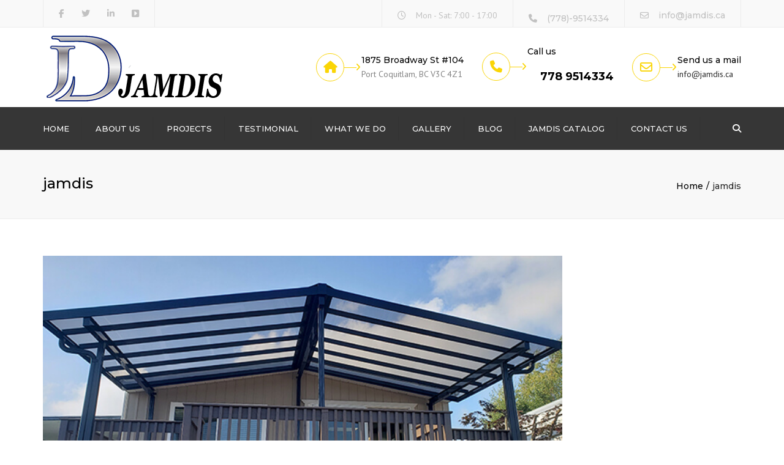

--- FILE ---
content_type: text/html; charset=UTF-8
request_url: https://jamdis.ca/tag/jamdis/
body_size: 16167
content:
<!DOCTYPE html>
<html lang="en-US">

<head>
    <meta charset="UTF-8" />
    <meta name="viewport" content="width=device-width, initial-scale=1, maximum-scale=1">
    <link rel="profile" href="https://gmpg.org/xfn/11" />
    <link rel="pingback" href="https://jamdis.ca/xmlrpc.php" />
        <link rel="shortcut icon" href="https://jamdis.ca/wp-content/uploads/2022/01/jamdis-Logo-fav-1.png" type="image/x-icon" />
        <meta name='robots' content='index, follow, max-image-preview:large, max-snippet:-1, max-video-preview:-1' />
	<style>img:is([sizes="auto" i], [sizes^="auto," i]) { contain-intrinsic-size: 3000px 1500px }</style>
	
	<!-- This site is optimized with the Yoast SEO plugin v26.8 - https://yoast.com/product/yoast-seo-wordpress/ -->
	<title>jamdis Archives - JAMDIS Patio Covers</title>
	<link rel="canonical" href="https://jamdis.ca/tag/jamdis/" />
	<meta property="og:locale" content="en_US" />
	<meta property="og:type" content="article" />
	<meta property="og:title" content="jamdis Archives - JAMDIS Patio Covers" />
	<meta property="og:url" content="https://jamdis.ca/tag/jamdis/" />
	<meta property="og:site_name" content="JAMDIS Patio Covers" />
	<meta name="twitter:card" content="summary_large_image" />
	<meta name="twitter:site" content="@Jamdisca" />
	<script type="application/ld+json" class="yoast-schema-graph">{"@context":"https://schema.org","@graph":[{"@type":"CollectionPage","@id":"https://jamdis.ca/tag/jamdis/","url":"https://jamdis.ca/tag/jamdis/","name":"jamdis Archives - JAMDIS Patio Covers","isPartOf":{"@id":"https://jamdis.ca/#website"},"primaryImageOfPage":{"@id":"https://jamdis.ca/tag/jamdis/#primaryimage"},"image":{"@id":"https://jamdis.ca/tag/jamdis/#primaryimage"},"thumbnailUrl":"https://jamdis.ca/wp-content/uploads/2022/01/Glass-Patio-Covers700-377.jpg","breadcrumb":{"@id":"https://jamdis.ca/tag/jamdis/#breadcrumb"},"inLanguage":"en-US"},{"@type":"ImageObject","inLanguage":"en-US","@id":"https://jamdis.ca/tag/jamdis/#primaryimage","url":"https://jamdis.ca/wp-content/uploads/2022/01/Glass-Patio-Covers700-377.jpg","contentUrl":"https://jamdis.ca/wp-content/uploads/2022/01/Glass-Patio-Covers700-377.jpg","width":700,"height":377,"caption":"Glass Patio Covers"},{"@type":"BreadcrumbList","@id":"https://jamdis.ca/tag/jamdis/#breadcrumb","itemListElement":[{"@type":"ListItem","position":1,"name":"Home","item":"https://jamdis.ca/"},{"@type":"ListItem","position":2,"name":"jamdis"}]},{"@type":"WebSite","@id":"https://jamdis.ca/#website","url":"https://jamdis.ca/","name":"JAMDIS Patio Covers","description":"Patio Cover Vancouver","publisher":{"@id":"https://jamdis.ca/#/schema/person/a7cc0fa6f678913b6ab467cd0c31e468"},"potentialAction":[{"@type":"SearchAction","target":{"@type":"EntryPoint","urlTemplate":"https://jamdis.ca/?s={search_term_string}"},"query-input":{"@type":"PropertyValueSpecification","valueRequired":true,"valueName":"search_term_string"}}],"inLanguage":"en-US"},{"@type":["Person","Organization"],"@id":"https://jamdis.ca/#/schema/person/a7cc0fa6f678913b6ab467cd0c31e468","name":"Admin Patio Cover","image":{"@type":"ImageObject","inLanguage":"en-US","@id":"https://jamdis.ca/#/schema/person/image/","url":"https://jamdis.ca/wp-content/uploads/2022/02/jamdis.ca-new-logo2022.png","contentUrl":"https://jamdis.ca/wp-content/uploads/2022/02/jamdis.ca-new-logo2022.png","width":300,"height":134,"caption":"Admin Patio Cover"},"logo":{"@id":"https://jamdis.ca/#/schema/person/image/"},"sameAs":["https://jamdis.ca","https://www.facebook.com/jamdis.ca","https://www.instagram.com/jamdis.ca","https://www.pinterest.ca/infojamdis","https://x.com/https://twitter.com/Jamdisca","https://www.youtube.com/channel/UCWR3YyTWdeZHBLhnJATgLVA"]}]}</script>
	<!-- / Yoast SEO plugin. -->


<link rel='dns-prefetch' href='//fonts.googleapis.com' />
<link rel="alternate" type="application/rss+xml" title="JAMDIS Patio Covers &raquo; Feed" href="https://jamdis.ca/feed/" />
<link rel="alternate" type="application/rss+xml" title="JAMDIS Patio Covers &raquo; Comments Feed" href="https://jamdis.ca/comments/feed/" />
<link rel="alternate" type="application/rss+xml" title="JAMDIS Patio Covers &raquo; jamdis Tag Feed" href="https://jamdis.ca/tag/jamdis/feed/" />
<script type="text/javascript">
/* <![CDATA[ */
window._wpemojiSettings = {"baseUrl":"https:\/\/s.w.org\/images\/core\/emoji\/16.0.1\/72x72\/","ext":".png","svgUrl":"https:\/\/s.w.org\/images\/core\/emoji\/16.0.1\/svg\/","svgExt":".svg","source":{"concatemoji":"https:\/\/jamdis.ca\/wp-includes\/js\/wp-emoji-release.min.js?ver=6.8.2"}};
/*! This file is auto-generated */
!function(s,n){var o,i,e;function c(e){try{var t={supportTests:e,timestamp:(new Date).valueOf()};sessionStorage.setItem(o,JSON.stringify(t))}catch(e){}}function p(e,t,n){e.clearRect(0,0,e.canvas.width,e.canvas.height),e.fillText(t,0,0);var t=new Uint32Array(e.getImageData(0,0,e.canvas.width,e.canvas.height).data),a=(e.clearRect(0,0,e.canvas.width,e.canvas.height),e.fillText(n,0,0),new Uint32Array(e.getImageData(0,0,e.canvas.width,e.canvas.height).data));return t.every(function(e,t){return e===a[t]})}function u(e,t){e.clearRect(0,0,e.canvas.width,e.canvas.height),e.fillText(t,0,0);for(var n=e.getImageData(16,16,1,1),a=0;a<n.data.length;a++)if(0!==n.data[a])return!1;return!0}function f(e,t,n,a){switch(t){case"flag":return n(e,"\ud83c\udff3\ufe0f\u200d\u26a7\ufe0f","\ud83c\udff3\ufe0f\u200b\u26a7\ufe0f")?!1:!n(e,"\ud83c\udde8\ud83c\uddf6","\ud83c\udde8\u200b\ud83c\uddf6")&&!n(e,"\ud83c\udff4\udb40\udc67\udb40\udc62\udb40\udc65\udb40\udc6e\udb40\udc67\udb40\udc7f","\ud83c\udff4\u200b\udb40\udc67\u200b\udb40\udc62\u200b\udb40\udc65\u200b\udb40\udc6e\u200b\udb40\udc67\u200b\udb40\udc7f");case"emoji":return!a(e,"\ud83e\udedf")}return!1}function g(e,t,n,a){var r="undefined"!=typeof WorkerGlobalScope&&self instanceof WorkerGlobalScope?new OffscreenCanvas(300,150):s.createElement("canvas"),o=r.getContext("2d",{willReadFrequently:!0}),i=(o.textBaseline="top",o.font="600 32px Arial",{});return e.forEach(function(e){i[e]=t(o,e,n,a)}),i}function t(e){var t=s.createElement("script");t.src=e,t.defer=!0,s.head.appendChild(t)}"undefined"!=typeof Promise&&(o="wpEmojiSettingsSupports",i=["flag","emoji"],n.supports={everything:!0,everythingExceptFlag:!0},e=new Promise(function(e){s.addEventListener("DOMContentLoaded",e,{once:!0})}),new Promise(function(t){var n=function(){try{var e=JSON.parse(sessionStorage.getItem(o));if("object"==typeof e&&"number"==typeof e.timestamp&&(new Date).valueOf()<e.timestamp+604800&&"object"==typeof e.supportTests)return e.supportTests}catch(e){}return null}();if(!n){if("undefined"!=typeof Worker&&"undefined"!=typeof OffscreenCanvas&&"undefined"!=typeof URL&&URL.createObjectURL&&"undefined"!=typeof Blob)try{var e="postMessage("+g.toString()+"("+[JSON.stringify(i),f.toString(),p.toString(),u.toString()].join(",")+"));",a=new Blob([e],{type:"text/javascript"}),r=new Worker(URL.createObjectURL(a),{name:"wpTestEmojiSupports"});return void(r.onmessage=function(e){c(n=e.data),r.terminate(),t(n)})}catch(e){}c(n=g(i,f,p,u))}t(n)}).then(function(e){for(var t in e)n.supports[t]=e[t],n.supports.everything=n.supports.everything&&n.supports[t],"flag"!==t&&(n.supports.everythingExceptFlag=n.supports.everythingExceptFlag&&n.supports[t]);n.supports.everythingExceptFlag=n.supports.everythingExceptFlag&&!n.supports.flag,n.DOMReady=!1,n.readyCallback=function(){n.DOMReady=!0}}).then(function(){return e}).then(function(){var e;n.supports.everything||(n.readyCallback(),(e=n.source||{}).concatemoji?t(e.concatemoji):e.wpemoji&&e.twemoji&&(t(e.twemoji),t(e.wpemoji)))}))}((window,document),window._wpemojiSettings);
/* ]]> */
</script>

<style id='wp-emoji-styles-inline-css' type='text/css'>

	img.wp-smiley, img.emoji {
		display: inline !important;
		border: none !important;
		box-shadow: none !important;
		height: 1em !important;
		width: 1em !important;
		margin: 0 0.07em !important;
		vertical-align: -0.1em !important;
		background: none !important;
		padding: 0 !important;
	}
</style>
<link rel='stylesheet' id='wp-block-library-css' href='https://jamdis.ca/wp-includes/css/dist/block-library/style.min.css?ver=6.8.2' type='text/css' media='all' />
<style id='wp-block-library-theme-inline-css' type='text/css'>
.wp-block-audio :where(figcaption){color:#555;font-size:13px;text-align:center}.is-dark-theme .wp-block-audio :where(figcaption){color:#ffffffa6}.wp-block-audio{margin:0 0 1em}.wp-block-code{border:1px solid #ccc;border-radius:4px;font-family:Menlo,Consolas,monaco,monospace;padding:.8em 1em}.wp-block-embed :where(figcaption){color:#555;font-size:13px;text-align:center}.is-dark-theme .wp-block-embed :where(figcaption){color:#ffffffa6}.wp-block-embed{margin:0 0 1em}.blocks-gallery-caption{color:#555;font-size:13px;text-align:center}.is-dark-theme .blocks-gallery-caption{color:#ffffffa6}:root :where(.wp-block-image figcaption){color:#555;font-size:13px;text-align:center}.is-dark-theme :root :where(.wp-block-image figcaption){color:#ffffffa6}.wp-block-image{margin:0 0 1em}.wp-block-pullquote{border-bottom:4px solid;border-top:4px solid;color:currentColor;margin-bottom:1.75em}.wp-block-pullquote cite,.wp-block-pullquote footer,.wp-block-pullquote__citation{color:currentColor;font-size:.8125em;font-style:normal;text-transform:uppercase}.wp-block-quote{border-left:.25em solid;margin:0 0 1.75em;padding-left:1em}.wp-block-quote cite,.wp-block-quote footer{color:currentColor;font-size:.8125em;font-style:normal;position:relative}.wp-block-quote:where(.has-text-align-right){border-left:none;border-right:.25em solid;padding-left:0;padding-right:1em}.wp-block-quote:where(.has-text-align-center){border:none;padding-left:0}.wp-block-quote.is-large,.wp-block-quote.is-style-large,.wp-block-quote:where(.is-style-plain){border:none}.wp-block-search .wp-block-search__label{font-weight:700}.wp-block-search__button{border:1px solid #ccc;padding:.375em .625em}:where(.wp-block-group.has-background){padding:1.25em 2.375em}.wp-block-separator.has-css-opacity{opacity:.4}.wp-block-separator{border:none;border-bottom:2px solid;margin-left:auto;margin-right:auto}.wp-block-separator.has-alpha-channel-opacity{opacity:1}.wp-block-separator:not(.is-style-wide):not(.is-style-dots){width:100px}.wp-block-separator.has-background:not(.is-style-dots){border-bottom:none;height:1px}.wp-block-separator.has-background:not(.is-style-wide):not(.is-style-dots){height:2px}.wp-block-table{margin:0 0 1em}.wp-block-table td,.wp-block-table th{word-break:normal}.wp-block-table :where(figcaption){color:#555;font-size:13px;text-align:center}.is-dark-theme .wp-block-table :where(figcaption){color:#ffffffa6}.wp-block-video :where(figcaption){color:#555;font-size:13px;text-align:center}.is-dark-theme .wp-block-video :where(figcaption){color:#ffffffa6}.wp-block-video{margin:0 0 1em}:root :where(.wp-block-template-part.has-background){margin-bottom:0;margin-top:0;padding:1.25em 2.375em}
</style>
<style id='classic-theme-styles-inline-css' type='text/css'>
/*! This file is auto-generated */
.wp-block-button__link{color:#fff;background-color:#32373c;border-radius:9999px;box-shadow:none;text-decoration:none;padding:calc(.667em + 2px) calc(1.333em + 2px);font-size:1.125em}.wp-block-file__button{background:#32373c;color:#fff;text-decoration:none}
</style>
<style id='create-block-ea-blocks-style-inline-css' type='text/css'>
.wp-block-create-block-ea-blocks{background-color:#21759b;color:#fff;padding:2px}

</style>
<style id='ea-blocks-ea-fullcalendar-style-inline-css' type='text/css'>
.wp-block-create-block-ea-blocks{background-color:#21759b;color:#fff;padding:2px}

</style>
<style id='global-styles-inline-css' type='text/css'>
:root{--wp--preset--aspect-ratio--square: 1;--wp--preset--aspect-ratio--4-3: 4/3;--wp--preset--aspect-ratio--3-4: 3/4;--wp--preset--aspect-ratio--3-2: 3/2;--wp--preset--aspect-ratio--2-3: 2/3;--wp--preset--aspect-ratio--16-9: 16/9;--wp--preset--aspect-ratio--9-16: 9/16;--wp--preset--color--black: #000000;--wp--preset--color--cyan-bluish-gray: #abb8c3;--wp--preset--color--white: #ffffff;--wp--preset--color--pale-pink: #f78da7;--wp--preset--color--vivid-red: #cf2e2e;--wp--preset--color--luminous-vivid-orange: #ff6900;--wp--preset--color--luminous-vivid-amber: #fcb900;--wp--preset--color--light-green-cyan: #7bdcb5;--wp--preset--color--vivid-green-cyan: #00d084;--wp--preset--color--pale-cyan-blue: #8ed1fc;--wp--preset--color--vivid-cyan-blue: #0693e3;--wp--preset--color--vivid-purple: #9b51e0;--wp--preset--color--blue: #3498db;--wp--preset--color--orange: #d54900;--wp--preset--color--green: #89c218;--wp--preset--color--yellow: #f7c51e;--wp--preset--color--light: #ffffff;--wp--preset--color--dark: #242424;--wp--preset--gradient--vivid-cyan-blue-to-vivid-purple: linear-gradient(135deg,rgba(6,147,227,1) 0%,rgb(155,81,224) 100%);--wp--preset--gradient--light-green-cyan-to-vivid-green-cyan: linear-gradient(135deg,rgb(122,220,180) 0%,rgb(0,208,130) 100%);--wp--preset--gradient--luminous-vivid-amber-to-luminous-vivid-orange: linear-gradient(135deg,rgba(252,185,0,1) 0%,rgba(255,105,0,1) 100%);--wp--preset--gradient--luminous-vivid-orange-to-vivid-red: linear-gradient(135deg,rgba(255,105,0,1) 0%,rgb(207,46,46) 100%);--wp--preset--gradient--very-light-gray-to-cyan-bluish-gray: linear-gradient(135deg,rgb(238,238,238) 0%,rgb(169,184,195) 100%);--wp--preset--gradient--cool-to-warm-spectrum: linear-gradient(135deg,rgb(74,234,220) 0%,rgb(151,120,209) 20%,rgb(207,42,186) 40%,rgb(238,44,130) 60%,rgb(251,105,98) 80%,rgb(254,248,76) 100%);--wp--preset--gradient--blush-light-purple: linear-gradient(135deg,rgb(255,206,236) 0%,rgb(152,150,240) 100%);--wp--preset--gradient--blush-bordeaux: linear-gradient(135deg,rgb(254,205,165) 0%,rgb(254,45,45) 50%,rgb(107,0,62) 100%);--wp--preset--gradient--luminous-dusk: linear-gradient(135deg,rgb(255,203,112) 0%,rgb(199,81,192) 50%,rgb(65,88,208) 100%);--wp--preset--gradient--pale-ocean: linear-gradient(135deg,rgb(255,245,203) 0%,rgb(182,227,212) 50%,rgb(51,167,181) 100%);--wp--preset--gradient--electric-grass: linear-gradient(135deg,rgb(202,248,128) 0%,rgb(113,206,126) 100%);--wp--preset--gradient--midnight: linear-gradient(135deg,rgb(2,3,129) 0%,rgb(40,116,252) 100%);--wp--preset--font-size--small: 13px;--wp--preset--font-size--medium: 20px;--wp--preset--font-size--large: 36px;--wp--preset--font-size--x-large: 42px;--wp--preset--font-size--anps-h-1: 31px;--wp--preset--font-size--anps-h-2: 24px;--wp--preset--font-size--anps-h-3: 21px;--wp--preset--font-size--anps-h-4: 18px;--wp--preset--font-size--anps-h-5: 16px;--wp--preset--spacing--20: 0.44rem;--wp--preset--spacing--30: 0.67rem;--wp--preset--spacing--40: 1rem;--wp--preset--spacing--50: 1.5rem;--wp--preset--spacing--60: 2.25rem;--wp--preset--spacing--70: 3.38rem;--wp--preset--spacing--80: 5.06rem;--wp--preset--shadow--natural: 6px 6px 9px rgba(0, 0, 0, 0.2);--wp--preset--shadow--deep: 12px 12px 50px rgba(0, 0, 0, 0.4);--wp--preset--shadow--sharp: 6px 6px 0px rgba(0, 0, 0, 0.2);--wp--preset--shadow--outlined: 6px 6px 0px -3px rgba(255, 255, 255, 1), 6px 6px rgba(0, 0, 0, 1);--wp--preset--shadow--crisp: 6px 6px 0px rgba(0, 0, 0, 1);}:where(.is-layout-flex){gap: 0.5em;}:where(.is-layout-grid){gap: 0.5em;}body .is-layout-flex{display: flex;}.is-layout-flex{flex-wrap: wrap;align-items: center;}.is-layout-flex > :is(*, div){margin: 0;}body .is-layout-grid{display: grid;}.is-layout-grid > :is(*, div){margin: 0;}:where(.wp-block-columns.is-layout-flex){gap: 2em;}:where(.wp-block-columns.is-layout-grid){gap: 2em;}:where(.wp-block-post-template.is-layout-flex){gap: 1.25em;}:where(.wp-block-post-template.is-layout-grid){gap: 1.25em;}.has-black-color{color: var(--wp--preset--color--black) !important;}.has-cyan-bluish-gray-color{color: var(--wp--preset--color--cyan-bluish-gray) !important;}.has-white-color{color: var(--wp--preset--color--white) !important;}.has-pale-pink-color{color: var(--wp--preset--color--pale-pink) !important;}.has-vivid-red-color{color: var(--wp--preset--color--vivid-red) !important;}.has-luminous-vivid-orange-color{color: var(--wp--preset--color--luminous-vivid-orange) !important;}.has-luminous-vivid-amber-color{color: var(--wp--preset--color--luminous-vivid-amber) !important;}.has-light-green-cyan-color{color: var(--wp--preset--color--light-green-cyan) !important;}.has-vivid-green-cyan-color{color: var(--wp--preset--color--vivid-green-cyan) !important;}.has-pale-cyan-blue-color{color: var(--wp--preset--color--pale-cyan-blue) !important;}.has-vivid-cyan-blue-color{color: var(--wp--preset--color--vivid-cyan-blue) !important;}.has-vivid-purple-color{color: var(--wp--preset--color--vivid-purple) !important;}.has-black-background-color{background-color: var(--wp--preset--color--black) !important;}.has-cyan-bluish-gray-background-color{background-color: var(--wp--preset--color--cyan-bluish-gray) !important;}.has-white-background-color{background-color: var(--wp--preset--color--white) !important;}.has-pale-pink-background-color{background-color: var(--wp--preset--color--pale-pink) !important;}.has-vivid-red-background-color{background-color: var(--wp--preset--color--vivid-red) !important;}.has-luminous-vivid-orange-background-color{background-color: var(--wp--preset--color--luminous-vivid-orange) !important;}.has-luminous-vivid-amber-background-color{background-color: var(--wp--preset--color--luminous-vivid-amber) !important;}.has-light-green-cyan-background-color{background-color: var(--wp--preset--color--light-green-cyan) !important;}.has-vivid-green-cyan-background-color{background-color: var(--wp--preset--color--vivid-green-cyan) !important;}.has-pale-cyan-blue-background-color{background-color: var(--wp--preset--color--pale-cyan-blue) !important;}.has-vivid-cyan-blue-background-color{background-color: var(--wp--preset--color--vivid-cyan-blue) !important;}.has-vivid-purple-background-color{background-color: var(--wp--preset--color--vivid-purple) !important;}.has-black-border-color{border-color: var(--wp--preset--color--black) !important;}.has-cyan-bluish-gray-border-color{border-color: var(--wp--preset--color--cyan-bluish-gray) !important;}.has-white-border-color{border-color: var(--wp--preset--color--white) !important;}.has-pale-pink-border-color{border-color: var(--wp--preset--color--pale-pink) !important;}.has-vivid-red-border-color{border-color: var(--wp--preset--color--vivid-red) !important;}.has-luminous-vivid-orange-border-color{border-color: var(--wp--preset--color--luminous-vivid-orange) !important;}.has-luminous-vivid-amber-border-color{border-color: var(--wp--preset--color--luminous-vivid-amber) !important;}.has-light-green-cyan-border-color{border-color: var(--wp--preset--color--light-green-cyan) !important;}.has-vivid-green-cyan-border-color{border-color: var(--wp--preset--color--vivid-green-cyan) !important;}.has-pale-cyan-blue-border-color{border-color: var(--wp--preset--color--pale-cyan-blue) !important;}.has-vivid-cyan-blue-border-color{border-color: var(--wp--preset--color--vivid-cyan-blue) !important;}.has-vivid-purple-border-color{border-color: var(--wp--preset--color--vivid-purple) !important;}.has-vivid-cyan-blue-to-vivid-purple-gradient-background{background: var(--wp--preset--gradient--vivid-cyan-blue-to-vivid-purple) !important;}.has-light-green-cyan-to-vivid-green-cyan-gradient-background{background: var(--wp--preset--gradient--light-green-cyan-to-vivid-green-cyan) !important;}.has-luminous-vivid-amber-to-luminous-vivid-orange-gradient-background{background: var(--wp--preset--gradient--luminous-vivid-amber-to-luminous-vivid-orange) !important;}.has-luminous-vivid-orange-to-vivid-red-gradient-background{background: var(--wp--preset--gradient--luminous-vivid-orange-to-vivid-red) !important;}.has-very-light-gray-to-cyan-bluish-gray-gradient-background{background: var(--wp--preset--gradient--very-light-gray-to-cyan-bluish-gray) !important;}.has-cool-to-warm-spectrum-gradient-background{background: var(--wp--preset--gradient--cool-to-warm-spectrum) !important;}.has-blush-light-purple-gradient-background{background: var(--wp--preset--gradient--blush-light-purple) !important;}.has-blush-bordeaux-gradient-background{background: var(--wp--preset--gradient--blush-bordeaux) !important;}.has-luminous-dusk-gradient-background{background: var(--wp--preset--gradient--luminous-dusk) !important;}.has-pale-ocean-gradient-background{background: var(--wp--preset--gradient--pale-ocean) !important;}.has-electric-grass-gradient-background{background: var(--wp--preset--gradient--electric-grass) !important;}.has-midnight-gradient-background{background: var(--wp--preset--gradient--midnight) !important;}.has-small-font-size{font-size: var(--wp--preset--font-size--small) !important;}.has-medium-font-size{font-size: var(--wp--preset--font-size--medium) !important;}.has-large-font-size{font-size: var(--wp--preset--font-size--large) !important;}.has-x-large-font-size{font-size: var(--wp--preset--font-size--x-large) !important;}
:where(.wp-block-post-template.is-layout-flex){gap: 1.25em;}:where(.wp-block-post-template.is-layout-grid){gap: 1.25em;}
:where(.wp-block-columns.is-layout-flex){gap: 2em;}:where(.wp-block-columns.is-layout-grid){gap: 2em;}
:root :where(.wp-block-pullquote){font-size: 1.5em;line-height: 1.6;}
</style>
<link rel='stylesheet' id='contact-form-7-css' href='https://jamdis.ca/wp-content/plugins/contact-form-7/includes/css/styles.css?ver=6.1.4' type='text/css' media='all' />
<link rel='stylesheet' id='font-awesome-css' href='https://jamdis.ca/wp-content/themes/constructo/css/font-awesome.min.css?ver=6.8.2' type='text/css' media='all' />
<link rel='stylesheet' id='owl-css-css' href='https://jamdis.ca/wp-content/themes/constructo/js/owl/assets/owl.carousel.css?ver=6.8.2' type='text/css' media='all' />
<link rel='stylesheet' id='theme_main_style-css' href='https://jamdis.ca/wp-content/themes/constructo/style.css?ver=6.8.2' type='text/css' media='all' />
<link rel='stylesheet' id='swipebox-css' href='https://jamdis.ca/wp-content/themes/constructo/css/swipebox.css?ver=6.8.2' type='text/css' media='all' />
<link rel='stylesheet' id='google_fonts-css' href='https://fonts.googleapis.com/css2?display=swap&#038;family=Montserrat:ital,wght@0,300;0,400;0,500;0,600;0,700;1,400&#038;family=PT+Sans:ital,wght@0,300;0,400;0,500;0,600;0,700;1,400' type='text/css' media='all' />
<link rel='stylesheet' id='anps_core-css' href='https://jamdis.ca/wp-content/themes/constructo/css/core.css?ver=6.8.2' type='text/css' media='all' />
<link rel='stylesheet' id='theme_wordpress_style-css' href='https://jamdis.ca/wp-content/themes/constructo/css/wordpress.css?ver=6.8.2' type='text/css' media='all' />
<style id='theme_wordpress_style-inline-css' type='text/css'>
body, ol.list > li > *, .recent-portfolio--modern-1 .recent-portfolio__excerpt, .testimonial-modern__link, .testimonial-modern__link:hover, .testimonial-modern__link:focus, .product_meta span span, .f-content__content { color: #727272; } @media (min-width: 1200px) { .container { width: 1170px; } .site-header-layout-normal .nav-bar-wrapper { width: 1200px; } } .top-bar, .top-bar a { font-size: 14px; } @media(min-width: 992px) { .mini-cart-wrap .cart-contents > i, .nav-wrap .site-search-toggle button, .nav-bar .site-search-toggle button { color: #ffffff; } .site-navigation a, .home .site-header-sticky-active .site-navigation .menu-item-depth-0 > a:not(:hover):not(:focus), .paralax-header .site-header-style-transparent.site-header-sticky-active .site-navigation .menu-item-depth-0 > a:not(:hover):not(:focus), .nav-empty { color: #ffffff; } .menu-button { color: #ffffff !important; } } .site-header-style-normal .nav-wrap { background-color: #ffffff; } @media(min-width: 992px) { .site-navigation .sub-menu { background-color: #fff; } .site-navigation .sub-menu a { color: #000; } } .heading-left.divider-sm span:before, .heading-middle.divider-sm span:before, .heading-middle span:before, .heading-left span:before, .divider-modern:not(.heading-content) span:after, .recent-portfolio__title::after, .portfolio-modern__title::after, .rp-modern__header::after { background-color: #fad505; } .site-navigation .current-menu-item > a:not(:focus):not(:hover), .home .site-navigation .current-menu-item > a:not(:focus):not(:hover), .home .site-header.site-header-sticky-active .menu-item-depth-0.current-menu-item > a:not(:focus):not(:hover) { color: #fad505 !important; } @media(min-width: 992px) { .site-search-toggle button:hover, .site-search-toggle button:focus, .site-navigation ul:not(.sub-menu) > li > a:hover, .site-navigation ul:not(.sub-menu) > li > a:focus { color: #fad505; } .site-header-style-boxed .nav-bar-wrapper { background-color: #363636; } } @media(max-width: 991px) { .site-search-toggle button:hover, .site-search-toggle button:focus, .navbar-toggle:hover, .navbar-toggle:focus { background-color: #fad505; } .site-search-toggle button, .navbar-toggle { background-color: #292929; } } .site-header-style-normal .nav-wrap { background-color: #363636; } @media(min-width: 992px) { .site-header-style-full-width.site-header-sticky-active .header-wrap, .site-header-style-full-width .header-wrap { background-color: #363636; } } .top-bar { background-color: #f9f9f9; color: #c1c1c1; } .top-bar a:not(:hover) { color: #c1c1c1; } .top-bar, .top-bar a { font-size: 14px; } @media(min-width: 992px) { .top-bar, .top-bar > .container { height: 45px; } } @media(min-width: 992px) { .transparent.top-bar + .site-header-style-transparent:not(.site-header-sticky-active) .nav-wrap { height: 70px; max-height: 70px; } .site-header-style-normal:not(.site-header-sticky-active) .nav-wrap, .site-header-style-transparent:not(.site-header-sticky-active) .nav-wrap { height: 70px; max-height: 70px; transition: height .3s ease-out; } .site-header-style-full-width .nav-bar-wrapper, .site-header-style-boxed .nav-bar, .site-header-style-full-width .cartwrap { height: 70px; } .site-header-style-full-width .menu-item-depth-0 > a, .site-header-style-boxed .menu-item-depth-0 > a, .site-header-style-full-width .site-search-toggle button, .site-header-style-boxed .site-search-toggle button, .site-header-style-full-width .cart-contents, .site-header-style-boxed .menu-button { line-height: 70px; } .site-header-style-boxed .site-logo, .site-header-style-boxed .large-above-menu { padding-bottom: 35px; } .site-header-style-full-width .preheader-wrap, .site-header-style-boxed .preheader-wrap { height: 130px; } .site-header-style-full-width .site-logo:after, .site-header-style-boxed .site-logo:after { border-top: 130px solid currentColor; } } @media (min-width: 992px) { .site-header-dropdown-2 .sub-menu .menu-item + .menu-item > a::before, .site-header-dropdown-3 .sub-menu .menu-item + .menu-item > a::before { background-color: #ececec; } } .site-footer { background: #242424; } .site-footer .copyright-footer { color: #858585; background: #0f0f0f; } footer.site-footer .copyright-footer > .container:before, .site-footer.style-4 .working-hours td::after, .site-footer.style-4 .working-hours th::after { background: #3a3a3a; } .site-footer.style-4 .tagcloud a, .site-footer.style-4 .menu-item { border-color: #3a3a3a; } .site-footer, .site-footer h3, .site-footer h4, .site-wrap .site-footer .recentcomments a, .site-wrap .site-footer caption, .site-wrap .site-footer th, .site-wrap .site-footer span, .site-wrap .site-footer cite, .site-wrap .site-footer strong, .site-wrap .site-footer #today { color: #858585 !important; } .site-footer .row .menu .current_page_item > a, .site-footer.style-4 .working-hours td { color: #ffffff; } .site-footer .row a:hover, .site-footer .row a:focus, .site-footer.style-4 .menu-item a::before, .site-footer.style-4 .social a, .site-footer.style-4 .socialize a { color: #fad505 !important; } .site-footer.style-4 .widget-title::after { background-color: #fad505; } .site-footer.style-4 .tagcloud a:hover, .site-footer.style-4 .tagcloud a:focus { border-color: #fad505; } .site-footer .row .widget-title { color: #fff} a, .btn-link, .icon.style-2 .fa, .error-404 h2, .page-heading, .statement .style-3, .dropcaps.style-2:first-letter, .list li:before, ol.list, .post.style-2 header > span, .post.style-2 header .fa, .page-numbers span, .nav-links span, .team .socialize a, blockquote.style-2:before, .panel-group.style-2 .panel-title a:before, .contact-info .fa, blockquote.style-1:before, .comment-list .comment header h1, .faq .panel-title a.collapsed:before, .faq .panel-title a:after, .faq .panel-title a, .filter button.selected, .filter:before, .primary, .search-posts i, .counter .counter-number, #wp-calendar th, #wp-calendar caption, .testimonials blockquote p:before, .testimonials blockquote p:after, .heading-left span:before, .heading-middle span:before, .price, .widget-price, .star-rating, section.container .widget_shopping_cart .quantity, .tab-pane .commentlist .meta strong, .woocommerce-tabs .commentlist .meta strong, .widget_recent_comments .recentcomments a { color: #292929; } .testimonials.white blockquote p:before, .testimonials.white blockquote p:after { color: #fff; } .counter .wrapbox { border-color:#292929; } body .tp-bullets.simplebullets.round .bullet.selected { border-color: #292929; } .carousel-indicators li.active, .ls-michell .ls-bottom-slidebuttons a.ls-nav-active { border-color: #292929 !important; } .icon .fa, .posts div a, .progress-bar, .nav-tabs > li.active:after, .vc_tta-style-anps_tabs .vc_tta-tabs-list > li.vc_active:after, section.container .menu li.current-menu-item .sub-menu a, section.container .menu li.current-menu-ancestor .sub-menu a, .pricing-table header, .mark, .post .post-meta button, blockquote.style-2:after, .panel-style-1 .panel-title a:before, .carousel-indicators li, .carousel-indicators .active, .ls-michell .ls-bottom-slidebuttons a, .twitter .carousel-indicators li, .twitter .carousel-indicators li.active, #wp-calendar td a, body .tp-bullets.simplebullets.round .bullet, .site-search, .onsale, .plus, .minus, .widget_price_filter .ui-slider .ui-slider-range, .mini-cart-wrap .cart-contents > span, .form-submit #submit, .testimonials blockquote header:before, div.woocommerce-tabs ul.tabs li.active:before , mark, .woocommerce-product-gallery__trigger { background-color: #292929; } .testimonials.white blockquote header:before { background-color: #fff; } h1, h2, h3, h4, h5, h6, .nav-tabs > li > a, .nav-tabs > li.active > a, .vc_tta-tabs-list > li > a span, .statement, .page-heading a, .page-heading a:after, p strong, .dropcaps:first-letter, .page-numbers a, .nav-links a, .searchform, .searchform input[type="text"], .socialize a, .widget_rss .rss-date, .widget_rss cite, .panel-title, .panel-group.style-2 .panel-title a.collapsed:before, blockquote.style-1, .comment-list .comment header, .faq .panel-title a:before, .faq .panel-title a.collapsed, .filter button, .carousel .carousel-control, #wp-calendar #today, .woocommerce-result-count, input.qty, .product_meta, .woocommerce-review-link, .woocommerce-before-loop .woocommerce-ordering:after, .widget_price_filter .price_slider_amount .button, .widget_price_filter .price_label, section.container .product_list_widget li h4 a, .shop_table.table thead th, .shop_table.table tfoot, .product-single-header .variations label, .tab-pane .commentlist .meta, .woocommerce-tabs .commentlist .meta, .f-content__title, .icon-m__title, table.table > thead th, .recent-portfolio__title, a:hover .recent-portfolio__title, a:focus .recent-portfolio__title, .portfolio-modern__title, a:hover .portfolio-modern__title, a:focus .portfolio-modern__title { color: #000000; } .ls-michell .ls-nav-next, .ls-michell .ls-nav-prev { color:#fff; } .contact-form input[type="text"]:focus, .contact-form textarea:focus { border-color: #000000 !important; } .pricing-table header h2, .mark.style-2, .btn.dark, .twitter .carousel-indicators li, .added_to_cart { background-color: #000000; } .price_slider_wrapper .ui-widget-content { background-color: #ececec; } body, .alert .close, .post header, #lang_sel_list a.lang_sel_sel, #lang_sel_list ul a, #lang_sel_list_list ul a:visited, .widget_icl_lang_sel_widget #lang_sel ul li ul li a, .widget_icl_lang_sel_widget #lang_sel a, .heading-subtitle { font-family: PT Sans; } .site-logo { font-family: Arial, Helvetica, sans-serif; } h1, h2, h3, h4, h5, h6, .btn, .woocommerce-page .button, .page-heading, .team em, blockquote.style-1, .onsale, .added_to_cart, .price, .widget-price, .woocommerce-review-link, .product_meta, .tab-pane .commentlist .meta, .woocommerce-tabs .commentlist .meta, .wpcf7-submit, .f-content__title, .icon-m__title, .icon-m__link, button.single_add_to_cart_button, .important, .shipping-calculator-button, .pricing-table header h2, .pricing-table header .price, .pricing-table header .currency, .table thead, h1.style-3, h2.style-3, h3.style-3, h4.style-3, h5.style-3, h6.style-3, .page-numbers a, .page-numbers span, .nav-links a, .nav-links span, .alert, .comment-list .comment header, .woocommerce-result-count, .product_list_widget li > a, .product_list_widget li p.total strong, .cart_list + .total, .shop_table.table tfoot, .product-single-header .variations label, .site-search #searchform-header input[type="text"] { font-family: Montserrat; font-weight: 500;} .nav-tabs > li > a, .site-navigation > ul a, .menu-button, .vc_tta-tabs-list > li > a, .tp-arr-titleholder, .above-nav-bar.top-bar ul li { font-family: Montserrat; font-weight: 500;} .testimonials.carousel .white ~ .carousel-control:hover, .testimonials.carousel .white ~ .carousel-control:focus { color: #fad505 !important; } .testimonials blockquote p { border-bottom: 1px solid #292929; } .testimonials.white blockquote p { border-bottom: 1px solid #fff; } div.testimonials blockquote.item.active p, .testimonials blockquote cite { color: #292929; } div.testimonials.white blockquote.item.active p, div.testimonials.white blockquote.item.active cite a, div.testimonials.white blockquote.item.active cite, .wpb_content_element .widget .tagcloud a, div.testimonials.white blockquote.item p, div.testimonials.white blockquote.item cite, .testimonials.carousel .white ~ .carousel-control { color: #fff; } a:hover, a:focus, .a:hover, .site-header a:hover, .icon a:hover h2, .nav-tabs > li > a:hover, .top-bar a:hover, .page-heading a:hover, .menu a:hover, .menu .is-active a, .page-numbers a:hover, .nav-links a:hover, .widget-categories a:hover, .product-categories a:hover, .widget_archive a:hover, .widget_categories a:hover, .widget_recent_entries a:hover, .socialize a:hover, .faq .panel-title a.collapsed:hover, .carousel .carousel-control:hover, a:hover h1, a:hover h2, a:hover h3, a:hover h4, a:hover h5, .ls-michell .ls-nav-next:hover, .ls-michell .ls-nav-prev:hover, body .tp-leftarrow.default:hover, body .tp-rightarrow.default:hover, .product_list_widget li h4 a:hover, .cart-contents:hover i, .icon.style-2 a:hover .fa, .team .socialize a:hover, .recentblog header a:hover h2, .scrollup a:hover, .hovercolor, i.hovercolor, .post.style-2 header i.hovercolor.fa, article.post-sticky header:before, .wpb_content_element .widget a:hover, .star-rating, .menu .current_page_item > a, .vc_tta-tab:hover > a > span, .page-numbers.current, .widget_layered_nav a:hover, .widget_layered_nav a:focus, .widget_layered_nav .chosen a, .widget_layered_nav_filters a:hover, .widget_layered_nav_filters a:focus, .widget_rating_filter .star-rating:hover, .widget_rating_filter .star-rating:focus, .icon-m__link, .bg-primary, .logos .owl-nav > *:hover, .logos .owl-nav > *:focus, .testimonials-modern .owl-nav > *:hover, .testimonials-modern .owl-nav > *:focus, .rp-modern__icon { color: #fad505; } .filter button.selected { color: #fad505!important; } .logos--style-3 .logos__wrap:hover, .logos--style-3 .logos__wrap:focus, .logos--style-5 .logos__wrap:hover, .logos--style-5 .logos__wrap:focus, .scrollup a:hover, .panel-style-3 .panel-heading a, .gallery-fs .owl-item a:hover:after, .gallery-fs .owl-item a:focus:after, .gallery-fs .owl-item a.selected:after, blockquote:not([class]) p, .blockquote-style-1 p, .blockquote-style-2 p, .featured-content, .post-minimal-wrap { border-color: #fad505; } .site-footer:not(.style-4) .tagcloud a:hover, .twitter .carousel-indicators li:hover, .added_to_cart:hover, .icon a:hover .fa, .posts div a:hover, #wp-calendar td a:hover, .plus:hover, .minus:hover, .widget_price_filter .price_slider_amount .button:hover, .form-submit #submit:hover, .anps_download > a span.anps_download_icon, .onsale, .mini-cart-wrap .cart-contents > span, .woocommerce-product-gallery__trigger:hover, .woocommerce-product-gallery__trigger:focus, .f-content__icon, .f-content__divider, .icon-m__media, .panel-style-3 .panel-heading a, .logos .owl-dot:hover, .logos .owl-dot:focus, .logos .owl-dot.active, .testimonials-modern .owl-dot:hover, .testimonials-modern .owl-dot:focus, .testimonials-modern .owl-dot.active, .large-above-menu-style-5 .widget_anpstext .fa, .large-above-menu-style-5 .widget_anpssocial ul, .menu-button { background-color: #fad505; } .comment-list .bypostauthor .author { color: #fad505; } body { font-size: 14px; } h1, .h1 { font-size: 31px; } h2, .h2 { font-size: 22px; } h3, .h3 { font-size: 18px; } h4, .h4 {font-size: 18px; } h5, .h5 { font-size: 16px; } .site-navigation, .site-navigation ul li a { font-size: 13px; } @media (min-width: 992px) { .site-header-dropdown-3 .site-navigation > ul > .menu-item:not(.megamenu) .sub-menu a:hover, .site-header-dropdown-3 .site-navigation > ul > .menu-item:not(.megamenu) .sub-menu a:focus { background-color: #fad505; } } @media (min-width: 1200px) { .site-navigation .sub-menu a, .site-navigation .main-menu .megamenu { font-size: 12px; } } .page-heading h1 { font-size: 24px; line-height: 34px; } .recent-portfolio__title, .recentportfolio h2, .portfolio h2, .portfolio-modern__title { font-size: 16px; } article.post-sticky header .stickymark i.nav_background_color { color: #ffffff; } .triangle-topleft.hovercolor { border-top: 60px solid #fad505; } h1.single-blog, article.post h1.single-blog { font-size: 28px; } @media (min-width: 993px) { .responsive .site-navigation .sub-menu { background:#fff; } .responsive .site-navigation .sub-menu a { color: #000; } }input#place_order { background-color: #030303; } input#place_order:hover, input#place_order:focus { background-color: #d54900; } .btn, .wpcf7-submit, button.single_add_to_cart_button, p.form-row input.button, .woocommerce-page .button { user-select: none; background-image: none; border: 0; color: #fff; cursor: pointer; display: inline-block; line-height: 1.5; margin-bottom: 0; max-width: 100%; text-align: center; text-transform: uppercase; text-decoration: none; transition: background-color 0.2s ease 0s; text-overflow: ellipsis; vertical-align: middle; overflow: hidden; white-space: nowrap; } .btn.btn-sm, .wpcf7-submit { padding: 11px 17px; font-size: 14px; } .btn, .wpcf7-submit, button.single_add_to_cart_button, p.form-row input.button, .woocommerce-page .button { border-radius: 4px; background-color: #030303; color: #ffffff; } .btn:hover, .btn:active, .btn:focus, .wpcf7-submit:hover, .wpcf7-submit:active, .wpcf7-submit:focus, button.single_add_to_cart_button:hover, button.single_add_to_cart_button:active, button.single_add_to_cart_button:focus, p.form-row input.button:hover, p.form-row input.button:focus, .woocommerce-page .button:hover, .woocommerce-page .button:focus { background-color: #d54900; color: #ffffff; border:0; } .btn.style-1, .vc_btn.style-1 { border-radius: 4px; background-color: #fad505; color: #564801!important; } .btn.style-1:hover, .btn.style-1:active, .btn.style-1:focus, .vc_btn.style-1:hover, .vc_btn.style-1:active, .vc_btn.style-1:focus { background-color: #f5dc4e; color: #564801!important; } .btn.slider { border-radius: 4px; background-color: #d54b00; color: #fff; } .btn.slider:hover, .btn.slider:active, .btn.slider:focus { background-color: #242424; color: #fff; } .btn.style-2, .vc_btn.style-2 { border-radius: 4px; border: 2px solid #d54900; background-color: #d54900; color: #fff!important; } .btn.style-2:hover, .btn.style-2:active, .btn.style-2:focus, .vc_btn.style-2:hover, .vc_btn.style-2:active, .vc_btn.style-2:focus { background-color: #000000; color: #fff!important; border-color: #d54900; border: 2px solid #d54900; } .btn.style-3, .vc_btn.style-3 { border: 2px solid #ffffff; border-radius: 4px; background-color: transparent; color: #ffffff!important; } .btn.style-3:hover, .btn.style-3:active, .btn.style-3:focus, .vc_btn.style-3:hover, .vc_btn.style-3:active, .vc_btn.style-3:focus { border: 2px solid #ffffff; background-color: #ffffff; color: #242424!important; } .btn.style-4, .vc_btn.style-4 { padding-left: 0 !important; background-color: transparent; color: #fad505!important; border: none; } .btn.style-4:hover, .btn.style-4:active, .btn.style-4:focus, .vc_btn.style-4:hover, .vc_btn.style-4:active, .vc_btn.style-4:focus { background: none; color: #f5dc4e!important; border: none; border-color: transparent; outline: none; } .btn.style-5, .vc_btn.style-5 { background-color: #c3c3c3!important; color: #fff!important; border: none; } .btn.style-5:hover, .btn.style-5:active, .btn.style-5:focus, .vc_btn.style-5:hover, .vc_btn.style-5:active, .vc_btn.style-5:focus { background-color: #737373!important; color: #fff!important; } .post-page-numbers { color: #564801; background: #fad505; } .post-page-numbers:hover, .post-page-numbers:focus, .post-page-numbers.current { color: #564801; background: #f5dc4e; }
</style>
<link rel='stylesheet' id='custom-css' href='https://jamdis.ca/wp-content/themes/constructo/custom.css?ver=6.8.2' type='text/css' media='all' />
<script type="text/javascript" src="https://jamdis.ca/wp-includes/js/jquery/jquery.min.js?ver=3.7.1" id="jquery-core-js"></script>
<script type="text/javascript" src="https://jamdis.ca/wp-includes/js/jquery/jquery-migrate.min.js?ver=3.4.1" id="jquery-migrate-js"></script>
<script></script><link rel="https://api.w.org/" href="https://jamdis.ca/wp-json/" /><link rel="alternate" title="JSON" type="application/json" href="https://jamdis.ca/wp-json/wp/v2/tags/48" /><link rel="EditURI" type="application/rsd+xml" title="RSD" href="https://jamdis.ca/xmlrpc.php?rsd" />
<meta name="generator" content="WordPress 6.8.2" />
<!-- Google tag (gtag.js) -->
<script async src="https://www.googletagmanager.com/gtag/js?id=AW-11263456868"></script>
<script>
  window.dataLayer = window.dataLayer || [];
  function gtag(){dataLayer.push(arguments);}
  gtag('js', new Date());

  gtag('config', 'AW-11263456868');
</script>

<!--BEGIN: TRACKING CODE MANAGER (v2.5.0) BY INTELLYWP.COM IN HEAD//-->
<!-- Google tag (gtag.js) -->
<script async src="https://www.googletagmanager.com/gtag/js?id=AW-774644740"></script>
<script>
  window.dataLayer = window.dataLayer || [];
  function gtag(){dataLayer.push(arguments);}
  gtag('js', new Date());

  gtag('config', 'AW-774644740');
</script>

<script>
  gtag('config', 'AW-774644740/2OOzCIyhmd0bEITIsPEC', {
    'phone_conversion_number': '778 9514334'
  });
</script>




<!-- Event snippet for Mobile Call-Semi conversion page
In your html page, add the snippet and call gtag_report_conversion when someone clicks on the chosen link or button. -->
<script>
function gtag_report_conversion(url) {
  var callback = function () {
    if (typeof(url) != 'undefined') {
      window.location = url;
    }
  };
  gtag('event', 'conversion', {
      'send_to': 'AW-774644740/rqzBCI-hmd0bEITIsPEC',
      'value': 1.0,
      'currency': 'CAD',
      'event_callback': callback
  });
  return false;
}
</script>
<!--END: https://wordpress.org/plugins/tracking-code-manager IN HEAD//--><meta name="generator" content="Powered by WPBakery Page Builder - drag and drop page builder for WordPress."/>
 <!-- Meta Pixel Code -->
<script>
!function(f,b,e,v,n,t,s)
{if(f.fbq)return;n=f.fbq=function(){n.callMethod?
n.callMethod.apply(n,arguments):n.queue.push(arguments)};
if(!f._fbq)f._fbq=n;n.push=n;n.loaded=!0;n.version='2.0';
n.queue=[];t=b.createElement(e);t.async=!0;
t.src=v;s=b.getElementsByTagName(e)[0];
s.parentNode.insertBefore(t,s)}(window, document,'script',
'https://connect.facebook.net/en_US/fbevents.js');
fbq('init', '1419422439220437');
fbq('track', 'PageView');
</script>
<noscript><img height="1" width="1" style="display:none"
src="https://www.facebook.com/tr?id=1419422439220437&ev=PageView&noscript=1"
/></noscript>
<!-- End Meta Pixel Code --><meta name="generator" content="Powered by Slider Revolution 6.7.33 - responsive, Mobile-Friendly Slider Plugin for WordPress with comfortable drag and drop interface." />
<link rel="icon" href="https://jamdis.ca/wp-content/uploads/2022/01/cropped-jamdis-Logo-fav-1-32x32.png" sizes="32x32" />
<link rel="icon" href="https://jamdis.ca/wp-content/uploads/2022/01/cropped-jamdis-Logo-fav-1-192x192.png" sizes="192x192" />
<link rel="apple-touch-icon" href="https://jamdis.ca/wp-content/uploads/2022/01/cropped-jamdis-Logo-fav-1-180x180.png" />
<meta name="msapplication-TileImage" content="https://jamdis.ca/wp-content/uploads/2022/01/cropped-jamdis-Logo-fav-1-270x270.png" />
<script>function setREVStartSize(e){
			//window.requestAnimationFrame(function() {
				window.RSIW = window.RSIW===undefined ? window.innerWidth : window.RSIW;
				window.RSIH = window.RSIH===undefined ? window.innerHeight : window.RSIH;
				try {
					var pw = document.getElementById(e.c).parentNode.offsetWidth,
						newh;
					pw = pw===0 || isNaN(pw) || (e.l=="fullwidth" || e.layout=="fullwidth") ? window.RSIW : pw;
					e.tabw = e.tabw===undefined ? 0 : parseInt(e.tabw);
					e.thumbw = e.thumbw===undefined ? 0 : parseInt(e.thumbw);
					e.tabh = e.tabh===undefined ? 0 : parseInt(e.tabh);
					e.thumbh = e.thumbh===undefined ? 0 : parseInt(e.thumbh);
					e.tabhide = e.tabhide===undefined ? 0 : parseInt(e.tabhide);
					e.thumbhide = e.thumbhide===undefined ? 0 : parseInt(e.thumbhide);
					e.mh = e.mh===undefined || e.mh=="" || e.mh==="auto" ? 0 : parseInt(e.mh,0);
					if(e.layout==="fullscreen" || e.l==="fullscreen")
						newh = Math.max(e.mh,window.RSIH);
					else{
						e.gw = Array.isArray(e.gw) ? e.gw : [e.gw];
						for (var i in e.rl) if (e.gw[i]===undefined || e.gw[i]===0) e.gw[i] = e.gw[i-1];
						e.gh = e.el===undefined || e.el==="" || (Array.isArray(e.el) && e.el.length==0)? e.gh : e.el;
						e.gh = Array.isArray(e.gh) ? e.gh : [e.gh];
						for (var i in e.rl) if (e.gh[i]===undefined || e.gh[i]===0) e.gh[i] = e.gh[i-1];
											
						var nl = new Array(e.rl.length),
							ix = 0,
							sl;
						e.tabw = e.tabhide>=pw ? 0 : e.tabw;
						e.thumbw = e.thumbhide>=pw ? 0 : e.thumbw;
						e.tabh = e.tabhide>=pw ? 0 : e.tabh;
						e.thumbh = e.thumbhide>=pw ? 0 : e.thumbh;
						for (var i in e.rl) nl[i] = e.rl[i]<window.RSIW ? 0 : e.rl[i];
						sl = nl[0];
						for (var i in nl) if (sl>nl[i] && nl[i]>0) { sl = nl[i]; ix=i;}
						var m = pw>(e.gw[ix]+e.tabw+e.thumbw) ? 1 : (pw-(e.tabw+e.thumbw)) / (e.gw[ix]);
						newh =  (e.gh[ix] * m) + (e.tabh + e.thumbh);
					}
					var el = document.getElementById(e.c);
					if (el!==null && el) el.style.height = newh+"px";
					el = document.getElementById(e.c+"_wrapper");
					if (el!==null && el) {
						el.style.height = newh+"px";
						el.style.display = "block";
					}
				} catch(e){
					console.log("Failure at Presize of Slider:" + e)
				}
			//});
		  };</script>
		<style type="text/css" id="wp-custom-css">
			/* ----- Responsive YouTube ----- */
.youtube-video-container {
	position: relative;
	overflow: hidden;
	width: 100%;
}

.youtube-video-container::after {
	display: block;
	content: "";
	padding-top: 56.25%;
}

.youtube-video-container iframe, .youtube-video-container object, .youtube-video-container embed {
	position:absolute;
	top:0;
	left:0;
	width:100%;
	height:100%;
}		</style>
		<noscript><style> .wpb_animate_when_almost_visible { opacity: 1; }</style></noscript></head>

<body data-rsssl=1 class="archive tag tag-jamdis tag-48 wp-embed-responsive wp-theme-constructo wpb-js-composer js-comp-ver-8.4.1 vc_responsive">
        <div class="site-wrap">
                    <div class="site-wrapper ">
                                                                <div class="top-bar"><div class="container"><div class="top-bar-left"><div id="anpssocial-2" class="widget-container widget_anpssocial">                <ul class="social">
                                        <li>
                                <a title="" href="https://www.facebook.com/jamdis.ca/" target="_self">
                                    <i class="fa fa fa fa fa-facebook" aria-hidden="true"></i>
                
                <span class="sr-only"></span>
                </a>
                            </li>
                                        <li>
                                <a title="" href="https://twitter.com/jamdisca" target="_self">
                                    <i class="fa fa fa fa fa-twitter" aria-hidden="true"></i>
                
                <span class="sr-only"></span>
                </a>
                            </li>
                                        <li>
                                <a title="" href="https://www.instagram.com/jamdis.ca" target="_self">
                                    <i class="fa fa fa fa fa-linkedin" aria-hidden="true"></i>
                
                <span class="sr-only"></span>
                </a>
                            </li>
                                        <li>
                                <a title="" href="https://www.youtube.com/channel/UCWR3YyTWdeZHBLhnJATgLVA" target="_self">
                                    <i class="fa fa fa fas fa-caret-square-right" aria-hidden="true"></i>
                
                <span class="sr-only"></span>
                </a>
                            </li>
                    </ul>
        </div></div><div class="top-bar-right"><div id="anpstext-5" class="widget-container widget_anpstext">
        <div class="anpstext-wrap">
            <span class="anpstext-arrow" ></span>
                                                <span class="fa fa-clock-o"></span>
                                                        <div class="anpstext-desc">Mon - Sat: 7:00 - 17:00</div>
                    </div>
        </div><div id="anpstext-6" class="widget-container widget_anpstext">
        <div class="anpstext-wrap">
            <span class="anpstext-arrow" ></span>
                                                <span class="fa fa-phone"></span>
                                                        <div class="anpstext-desc">
                    <div class="important"><h3 class="sow-sub-headline"><a href="tel:(778)-9514334">(778)-9514334</a></h3></div>
                                    </div>
                    </div>
        </div><div id="anpstext-7" class="widget-container widget_anpstext">
        <div class="anpstext-wrap">
            <span class="anpstext-arrow" ></span>
                                                <span class="fa fa-envelope-o"></span>
                                                        <div class="anpstext-desc">
                    <div class="important"><a href="mailto:info@jamdis.ca">info@jamdis.ca</a></div>
                                    </div>
                    </div>
        </div></div></div>                    <button class="top-bar-close">
                        <i class="fa fa-chevron-down"></i>
                        <span class="sr-only">Close top bar</span>
                    </button>
        </div>
                        <header class="site-header site-header-sticky site-header-style-full-width site-header-dropdown-3" >
                                    <div class="container preheader-wrap">
                        <div class="site-logo"><a href="https://jamdis.ca/">                    <img style="height:33px;width:158px;" class="logo-sticky" alt="Site logo" src="https://jamdis.ca/wp-content/uploads/2022/02/jamdis.ca-new-logo2022.png">
                <img style="height:33px;width:158px;" class="logo-mobile" alt="JAMDIS Patio Covers" src="https://jamdis.ca/wp-content/uploads/2022/02/jamdis.ca-new-logo2022.png">
                                    <img class="logo-desktop" style="width:auto;height:auto" alt="Site logo" src="https://jamdis.ca/wp-content/uploads/2022/02/jamdis.ca-new-logo2022.png">
            </a></div>
                                                                                <div class="large-above-menu large-above-menu-style-4"><div id="anpstext-8" class="widget widget_anpstext">
        <div class="anpstext-wrap">
            <span class="anpstext-arrow" style="color: #fad505"></span>
                                                <span class="fa fa-home" style="color:#fad505"></span>
                                                        <div class="anpstext-desc" style="color:#848484">
                    <div class="important" style="color:#000000">1875 Broadway St #104 </div>
                    Port Coquitlam, BC V3C 4Z1                </div>
                    </div>
        </div><div id="anpstext-9" class="widget widget_anpstext">
        <div class="anpstext-wrap">
            <span class="anpstext-arrow" style="color: #fad505"></span>
                                                <span class="fa fa-phone" style="color:#fad505"></span>
                                                        <div class="anpstext-desc" style="color:#848484">
                    <div class="important" style="color:#000000">Call us</div>
                    <h3 class="sow-sub-headline"><link rel="stylesheet" href="https://cdnjs.cloudflare.com/ajax/libs/font-awesome/5.9.0/css/all.min.css" integrity="sha512-q3eWabyZPc1XTCmF+8/LuE1ozpg5xxn7iO89yfSOd5/oKvyqLngoNGsx8jq92Y8eXJ/IRxQbEC+FGSYxtk2oiw==" crossorigin="anonymous" referrerpolicy="no-referrer" /> <i class="fas fa-phone" style="font-size: 16px; color: #fff;"></i> <span class="sitenumber">   <a onclick="return gtag_report_conversion('tel:+1778 9514334');" href="tel:+1778 9514334" style="font-size: 18px; font-weight: 700; color: #000;">778 9514334 </a> </span</h3>                </div>
                    </div>
        </div><div id="anpstext-10" class="widget widget_anpstext">
        <div class="anpstext-wrap">
            <span class="anpstext-arrow" style="color: #fad505"></span>
                                                <span class="fa fa-envelope-o" style="color:#fad505"></span>
                                                        <div class="anpstext-desc" style="color:#848484">
                    <div class="important" style="color:#000000">Send us a mail</div>
                    <a href="mailto:info@jamdis.ca">info@jamdis.ca</a>                </div>
                    </div>
        </div></div>
                                            </div>
                    <div class="header-wrap">
                        <div class="container">
                                                    <div class="nav-bar-wrapper">
                            <div class="nav-bar">
                                                <nav class="site-navigation">
                                    <ul id="menu-main-menu" class=""><li class="menu-item menu-item-type-post_type menu-item-object-page menu-item-home menu-item-depth-0"><a href="https://jamdis.ca/">Home</a></li>
<li class="menu-item menu-item-type-post_type menu-item-object-page menu-item-depth-0"><a href="https://jamdis.ca/about-us/">About us</a></li>
<li class="menu-item menu-item-type-post_type menu-item-object-page menu-item-depth-0"><a href="https://jamdis.ca/projects/jamdis-projects/">Projects</a></li>
<li class="menu-item menu-item-type-post_type menu-item-object-page menu-item-depth-0"><a href="https://jamdis.ca/testimonial/">Testimonial</a></li>
<li class="menu-item menu-item-type-post_type menu-item-object-page menu-item-has-children menu-item-depth-0"><a href="https://jamdis.ca/what-we-do/">What we do</a>
<ul class="sub-menu">
	<li class="menu-item menu-item-type-post_type menu-item-object-page menu-item-depth-1"><a href="https://jamdis.ca/patio-covers/">Patio Covers</a></li>
	<li class="menu-item menu-item-type-post_type menu-item-object-page menu-item-depth-1"><a href="https://jamdis.ca/retractable-patio-cover/">Retractable Patio Cover</a></li>
	<li class="menu-item menu-item-type-post_type menu-item-object-page menu-item-depth-1"><a href="https://jamdis.ca/glass-railing/">Glass Railing</a></li>
	<li class="menu-item menu-item-type-post_type menu-item-object-page menu-item-depth-1"><a href="https://jamdis.ca/pergolas/">Pergolas</a></li>
	<li class="menu-item menu-item-type-post_type menu-item-object-page menu-item-depth-1"><a href="https://jamdis.ca/glass-patio-covers/">Glass Patio Covers</a></li>
	<li class="menu-item menu-item-type-post_type menu-item-object-page menu-item-depth-1"><a href="https://jamdis.ca/retractable-glass-walls/">Retractable glass walls</a></li>
	<li class="menu-item menu-item-type-post_type menu-item-object-page menu-item-depth-1"><a href="https://jamdis.ca/retractable-awnings/">Retractable Awnings</a></li>
	<li class="menu-item menu-item-type-post_type menu-item-object-page menu-item-depth-1"><a href="https://jamdis.ca/habitat-screen-and-roller-shutter/">Habitat Screen &#038; Roller Shutter</a></li>
</ul>
</li>
<li class="menu-item menu-item-type-custom menu-item-object-custom menu-item-has-children menu-item-depth-0"><a href="#">Gallery</a>
<ul class="sub-menu">
	<li class="menu-item menu-item-type-post_type menu-item-object-page menu-item-depth-1"><a href="https://jamdis.ca/faqs/">FAQs</a></li>
	<li class="menu-item menu-item-type-post_type menu-item-object-page menu-item-depth-1"><a href="https://jamdis.ca/patio-covers-gallery/">Patio Covers</a></li>
	<li class="menu-item menu-item-type-post_type menu-item-object-page menu-item-depth-1"><a href="https://jamdis.ca/retractable-patio-cover-gallery/">Retractable Patio Cover</a></li>
	<li class="menu-item menu-item-type-post_type menu-item-object-page menu-item-depth-1"><a href="https://jamdis.ca/pergola-gallery/">Pergola Photo Gallery</a></li>
</ul>
</li>
<li class="menu-item menu-item-type-post_type menu-item-object-page current_page_parent menu-item-has-children menu-item-depth-0"><a href="https://jamdis.ca/blog/">Blog</a>
<ul class="sub-menu">
	<li class="menu-item menu-item-type-post_type menu-item-object-page menu-item-depth-1"><a href="https://jamdis.ca/patio-covers-vancouver/">Patio Covers Vancouver</a></li>
	<li class="menu-item menu-item-type-post_type menu-item-object-page menu-item-depth-1"><a href="https://jamdis.ca/patio-covers-langley/">Patio Covers Langley</a></li>
	<li class="menu-item menu-item-type-post_type menu-item-object-page menu-item-depth-1"><a href="https://jamdis.ca/patio-covers-surrey/">Patio Covers Surrey</a></li>
	<li class="menu-item menu-item-type-post_type menu-item-object-page menu-item-depth-1"><a href="https://jamdis.ca/patio-covers-in-chilliwack-and-abbotsford/">Patio Covers in Chilliwack and Abbotsford</a></li>
	<li class="menu-item menu-item-type-post_type menu-item-object-page menu-item-depth-1"><a href="https://jamdis.ca/patio-cover-delta/">Patio Cover Delta</a></li>
	<li class="menu-item menu-item-type-post_type menu-item-object-page menu-item-depth-1"><a href="https://jamdis.ca/retractable-awnings-vancouver/">Retractable Awnings Vancouver</a></li>
	<li class="menu-item menu-item-type-post_type menu-item-object-page menu-item-depth-1"><a href="https://jamdis.ca/patio-cover-west-north-vancouver/">Patio Cover West &#038; North Vancouver</a></li>
	<li class="menu-item menu-item-type-post_type menu-item-object-page menu-item-depth-1"><a href="https://jamdis.ca/patio-cover-burnaby/">Patio Cover Burnaby</a></li>
	<li class="menu-item menu-item-type-post_type menu-item-object-page menu-item-depth-1"><a href="https://jamdis.ca/custom-patio-covers-vancouver/">Custom Patio Covers Vancouver</a></li>
	<li class="menu-item menu-item-type-post_type menu-item-object-page menu-item-depth-1"><a href="https://jamdis.ca/retractable-patio-cover-with-habitat-screens/">Retractable Patio Cover with Habitat Screens</a></li>
</ul>
</li>
<li class="menu-item menu-item-type-custom menu-item-object-custom menu-item-has-children menu-item-depth-0"><a href="https://jamdis.ca/wp-content/uploads/2022/01/jamdis-Catalog-com.pdf">JAMDIS Catalog</a>
<ul class="sub-menu">
	<li class="menu-item menu-item-type-custom menu-item-object-custom menu-item-depth-1"><a href="https://jamdis.ca/wp-content/uploads/2022/01/Assembly-instructions.pdf">Assembly Instructions</a></li>
	<li class="menu-item menu-item-type-custom menu-item-object-custom menu-item-depth-1"><a href="https://jamdis.ca/wp-content/uploads/2022/04/panaroma-JAMDIS.pdf">Panorama</a></li>
	<li class="menu-item menu-item-type-custom menu-item-object-custom menu-item-depth-1"><a href="https://jamdis.ca/wp-content/uploads/2022/09/Jamdi-catalog-20222.pdf">Jamdis-Catalog</a></li>
	<li class="menu-item menu-item-type-custom menu-item-object-custom menu-item-depth-1"><a href="https://jamdis.ca/wp-content/uploads/2022/04/Pergola-JAMDIS.pdf">Pergola-Catalog</a></li>
</ul>
</li>
<li class="menu-item menu-item-type-post_type menu-item-object-page menu-item-depth-0"><a href="https://jamdis.ca/contact-us/">Contact us</a></li>
</ul>                                </nav>
                                                                    <div class="site-search-toggle">
                                        <button class="fa fa-search"><span class="sr-only">Search</span></button>
                                                                                                        <div class="site-search-minimal">
                        <form role="search" method="get" class="site-search-minimal__form" action="https://jamdis.ca/">
                            <input name="s" type="text" class="site-search-minimal__input" placeholder="type and press &#8216;enter&#8217;">
                        </form>
                    </div>
                                                                                            </div>
                                                                <button class="navbar-toggle" type="button">
                                    <span class="sr-only">Toggle navigation</span>
                                    <i class="fa fa-bars" aria-hidden="true"></i>
                                </button>
                            </div>
                                                    </div>
                                            </div>
                    </div>
                                            </header>
                                    <div class='page-heading style-2' style="">
                            <div class='container'>
                                <h1>jamdis</h1>                                <ul class='breadcrumbs'><li><a href="https://jamdis.ca">Home</a></li><li>jamdis</li></ul>                            </div>
                        </div>
                                                                        <section class="container" id="site-content">
    <div class="row">
        <div class="col-md-9">
        <article class='post style-2'><header><a href='https://jamdis.ca/we-are-hiring-patio-covers-installers-in-port-coquitlam/'><img width="700" height="377" src="https://jamdis.ca/wp-content/uploads/2022/01/Glass-Patio-Covers700-377.jpg" class="attachment-blog-full size-blog-full wp-post-image" alt="Glass Patio Covers" /></a><div class='post-meta'><ul><li class='post-meta-comments'><i class='hovercolor fa fa-comment-o'></i><a href='https://jamdis.ca/we-are-hiring-patio-covers-installers-in-port-coquitlam/#comments'>0 comments</a></li><li class='post-meta-categories'><i class='hovercolor fa fa-folder-o'></i><a href='https://jamdis.ca/category/patio-cover/'>Patio Covers</a></li><li class='post-meta-author'><i class='hovercolor fa fa-user'></i>posted by <a href='https://jamdis.ca/author/jamdis/' class='author'>Admin Patio Cover</a></li><li class='post-meta-date'><i class='hovercolor fa fa-calendar'></i>November 28, 2023</li></ul></div></header><a href='https://jamdis.ca/we-are-hiring-patio-covers-installers-in-port-coquitlam/' title='We are hiring Patio Covers Installers in Port Coquitlam'><h1>We are hiring Patio Covers Installers in Port Coquitlam</h1></a><div class='post-content clearfix'><h2><strong>Unlock Exciting Opportunities: Patio Covers Installers Wanted in Port Coquitlam</strong></h2>
<p><a href="https://jamdis.ca/patio-cover-services-in-vancouver-coquitlam-surrey-richmond/">Patio Covers Installers</a> in Port Coquitlam Job description, Are you ready to elevate your career? Jamdis Patio Covers Company is looking for dynamic individuals to join our team as Patio Covers and <a class="LinkSuggestion__Link-sc-1gewdgc-4 cLBplk" href="https://jamdis.ca/portfolio/retractable-awnings/" target="_blank" rel="noopener">Retractable Awnings</a> Installers in<a href="https://www.portcoquitlam.ca/" rel="nofollow external noopener noreferrer" data-wpel-link="external"> Port Coquitlam.</a>  Seize this chance to contribute to our success and be vital to a thriving organization.</p>
</div><a class="btn btn-sm style-4" href="https://jamdis.ca/we-are-hiring-patio-covers-installers-in-port-coquitlam/">Read more</a></article>        </div>
        <aside class="sidebar col-md-3"></aside>
    </div>
</section>
</div>
  
<footer class="site-footer style-4">
            <div class="container">
        <div class="row">
                            <div class="col-md-3 col-xs-12"><div id="anpsimages-2" class="widget-container widget_anpsimages">
                    <h3 class="widget-title">About us</h3>
        
        <img alt="https://jamdis.ca/wp-content/uploads/2022/02/jamdis.ca-new-logo-w-2022.png" src="https://jamdis.ca/wp-content/uploads/2022/02/jamdis.ca-new-logo-w-2022.png">

        </div><div id="text-2" class="widget-container widget_text">			<div class="textwidget"><p style="text-align: justify;">Jamdis Company since 1996 Manufacturing and Supplying all kinds of patio covers, retractable roofs and glass railings.We are based in Vancouver .We supply , design and install our products all over Canada and the USAHigh quality products with FREE ESTIMATES On Patio Covers, Retractable Roof and Glass Railing.</p>
</div>
		</div></div>
                <div class="col-md-3 col-xs-12"><div id="nav_menu-3" class="widget-container widget_nav_menu"><h3 class="widget-title">Navigation</h3><div class="menu-main-menu-container"><ul id="menu-main-menu-1" class="menu"><li id="menu-item-961" class="menu-item menu-item-type-post_type menu-item-object-page menu-item-home menu-item-961"><a href="https://jamdis.ca/">Home</a></li>
<li id="menu-item-962" class="menu-item menu-item-type-post_type menu-item-object-page menu-item-962"><a href="https://jamdis.ca/about-us/">About us</a></li>
<li id="menu-item-982" class="menu-item menu-item-type-post_type menu-item-object-page menu-item-982"><a href="https://jamdis.ca/projects/jamdis-projects/">Projects</a></li>
<li id="menu-item-1964" class="menu-item menu-item-type-post_type menu-item-object-page menu-item-1964"><a href="https://jamdis.ca/testimonial/">Testimonial</a></li>
<li id="menu-item-966" class="menu-item menu-item-type-post_type menu-item-object-page menu-item-has-children menu-item-966"><a href="https://jamdis.ca/what-we-do/">What we do</a>
<ul class="sub-menu">
	<li id="menu-item-979" class="menu-item menu-item-type-post_type menu-item-object-page menu-item-979"><a href="https://jamdis.ca/patio-covers/">Patio Covers</a></li>
	<li id="menu-item-978" class="menu-item menu-item-type-post_type menu-item-object-page menu-item-978"><a href="https://jamdis.ca/retractable-patio-cover/">Retractable Patio Cover</a></li>
	<li id="menu-item-977" class="menu-item menu-item-type-post_type menu-item-object-page menu-item-977"><a href="https://jamdis.ca/glass-railing/">Glass Railing</a></li>
	<li id="menu-item-976" class="menu-item menu-item-type-post_type menu-item-object-page menu-item-976"><a href="https://jamdis.ca/pergolas/">Pergolas</a></li>
	<li id="menu-item-975" class="menu-item menu-item-type-post_type menu-item-object-page menu-item-975"><a href="https://jamdis.ca/glass-patio-covers/">Glass Patio Covers</a></li>
	<li id="menu-item-974" class="menu-item menu-item-type-post_type menu-item-object-page menu-item-974"><a href="https://jamdis.ca/retractable-glass-walls/">Retractable glass walls</a></li>
	<li id="menu-item-1438" class="menu-item menu-item-type-post_type menu-item-object-page menu-item-1438"><a href="https://jamdis.ca/retractable-awnings/">Retractable Awnings</a></li>
	<li id="menu-item-1702" class="menu-item menu-item-type-post_type menu-item-object-page menu-item-1702"><a href="https://jamdis.ca/habitat-screen-and-roller-shutter/">Habitat Screen &#038; Roller Shutter</a></li>
</ul>
</li>
<li id="menu-item-1457" class="menu-item menu-item-type-custom menu-item-object-custom menu-item-has-children menu-item-1457"><a href="#">Gallery</a>
<ul class="sub-menu">
	<li id="menu-item-1182" class="menu-item menu-item-type-post_type menu-item-object-page menu-item-1182"><a href="https://jamdis.ca/faqs/">FAQs</a></li>
	<li id="menu-item-1458" class="menu-item menu-item-type-post_type menu-item-object-page menu-item-1458"><a href="https://jamdis.ca/patio-covers-gallery/">Patio Covers</a></li>
	<li id="menu-item-1464" class="menu-item menu-item-type-post_type menu-item-object-page menu-item-1464"><a href="https://jamdis.ca/retractable-patio-cover-gallery/">Retractable Patio Cover</a></li>
	<li id="menu-item-1469" class="menu-item menu-item-type-post_type menu-item-object-page menu-item-1469"><a href="https://jamdis.ca/pergola-gallery/">Pergola Photo Gallery</a></li>
</ul>
</li>
<li id="menu-item-963" class="menu-item menu-item-type-post_type menu-item-object-page current_page_parent menu-item-has-children menu-item-963"><a href="https://jamdis.ca/blog/">Blog</a>
<ul class="sub-menu">
	<li id="menu-item-1521" class="menu-item menu-item-type-post_type menu-item-object-page menu-item-1521"><a href="https://jamdis.ca/patio-covers-vancouver/">Patio Covers Vancouver</a></li>
	<li id="menu-item-1557" class="menu-item menu-item-type-post_type menu-item-object-page menu-item-1557"><a href="https://jamdis.ca/patio-covers-langley/">Patio Covers Langley</a></li>
	<li id="menu-item-1534" class="menu-item menu-item-type-post_type menu-item-object-page menu-item-1534"><a href="https://jamdis.ca/patio-covers-surrey/">Patio Covers Surrey</a></li>
	<li id="menu-item-1579" class="menu-item menu-item-type-post_type menu-item-object-page menu-item-1579"><a href="https://jamdis.ca/patio-covers-in-chilliwack-and-abbotsford/">Patio Covers in Chilliwack and Abbotsford</a></li>
	<li id="menu-item-1616" class="menu-item menu-item-type-post_type menu-item-object-page menu-item-1616"><a href="https://jamdis.ca/patio-cover-delta/">Patio Cover Delta</a></li>
	<li id="menu-item-1593" class="menu-item menu-item-type-post_type menu-item-object-page menu-item-1593"><a href="https://jamdis.ca/retractable-awnings-vancouver/">Retractable Awnings Vancouver</a></li>
	<li id="menu-item-1630" class="menu-item menu-item-type-post_type menu-item-object-page menu-item-1630"><a href="https://jamdis.ca/patio-cover-west-north-vancouver/">Patio Cover West &#038; North Vancouver</a></li>
	<li id="menu-item-1664" class="menu-item menu-item-type-post_type menu-item-object-page menu-item-1664"><a href="https://jamdis.ca/patio-cover-burnaby/">Patio Cover Burnaby</a></li>
	<li id="menu-item-1745" class="menu-item menu-item-type-post_type menu-item-object-page menu-item-1745"><a href="https://jamdis.ca/custom-patio-covers-vancouver/">Custom Patio Covers Vancouver</a></li>
	<li id="menu-item-1777" class="menu-item menu-item-type-post_type menu-item-object-page menu-item-1777"><a href="https://jamdis.ca/retractable-patio-cover-with-habitat-screens/">Retractable Patio Cover with Habitat Screens</a></li>
</ul>
</li>
<li id="menu-item-1423" class="menu-item menu-item-type-custom menu-item-object-custom menu-item-has-children menu-item-1423"><a href="https://jamdis.ca/wp-content/uploads/2022/01/jamdis-Catalog-com.pdf">JAMDIS Catalog</a>
<ul class="sub-menu">
	<li id="menu-item-1424" class="menu-item menu-item-type-custom menu-item-object-custom menu-item-1424"><a href="https://jamdis.ca/wp-content/uploads/2022/01/Assembly-instructions.pdf">Assembly Instructions</a></li>
	<li id="menu-item-1427" class="menu-item menu-item-type-custom menu-item-object-custom menu-item-1427"><a href="https://jamdis.ca/wp-content/uploads/2022/04/panaroma-JAMDIS.pdf">Panorama</a></li>
	<li id="menu-item-1430" class="menu-item menu-item-type-custom menu-item-object-custom menu-item-1430"><a href="https://jamdis.ca/wp-content/uploads/2022/09/Jamdi-catalog-20222.pdf">Jamdis-Catalog</a></li>
	<li id="menu-item-1429" class="menu-item menu-item-type-custom menu-item-object-custom menu-item-1429"><a href="https://jamdis.ca/wp-content/uploads/2022/04/Pergola-JAMDIS.pdf">Pergola-Catalog</a></li>
</ul>
</li>
<li id="menu-item-964" class="menu-item menu-item-type-post_type menu-item-object-page menu-item-964"><a href="https://jamdis.ca/contact-us/">Contact us</a></li>
</ul></div></div></div>
                <div class="col-md-3 tablets-clear col-xs-12"><div id="categories-2" class="widget-container widget_categories"><h3 class="widget-title">Categories</h3>
			<ul>
					<li class="cat-item cat-item-114"><a href="https://jamdis.ca/category/aluminium-deck-canopy/">Aluminium Deck Canopy</a>
</li>
	<li class="cat-item cat-item-18"><a href="https://jamdis.ca/category/glass-patio-covers/">Glass Patio Covers</a>
</li>
	<li class="cat-item cat-item-74"><a href="https://jamdis.ca/category/glass-railing/">Glass Railing</a>
</li>
	<li class="cat-item cat-item-75"><a href="https://jamdis.ca/category/jamdis-patio-cover/">Jamdis Patio Cover</a>
</li>
	<li class="cat-item cat-item-126"><a href="https://jamdis.ca/category/outdoor-coverings/">Outdoor Coverings</a>
</li>
	<li class="cat-item cat-item-16"><a href="https://jamdis.ca/category/patio-cover/">Patio Covers</a>
</li>
	<li class="cat-item cat-item-19"><a href="https://jamdis.ca/category/pergolas/">Pergolas</a>
</li>
	<li class="cat-item cat-item-71"><a href="https://jamdis.ca/category/retractable-awnings/">Retractable Awnings</a>
</li>
			</ul>

			</div></div>
                <div class="col-md-3 col-xs-12"><div id="anpsopeningtime-2" class="widget-container widget_anpsopeningtime"><h3 class="widget-title">WORKING HOURS</h3>        <table class="working-hours">
           <tbody>
                                                        <tr>
                        <th>Monday</th>
                        <td>8 am - 17 pm</td>
                    </tr>
                                                        <tr>
                        <th>Tuesday</th>
                        <td>8 am - 17 pm</td>
                    </tr>
                                                        <tr>
                        <th>Wendsday</th>
                        <td>8 am - 17 pm</td>
                    </tr>
                                                        <tr>
                        <th>Thursday</th>
                        <td>8 am - 17 pm</td>
                    </tr>
                                                        <tr>
                        <th>Friday</th>
                        <td>8 am - 17 pm</td>
                    </tr>
                                                        <tr>
                        <th>Saturday</th>
                        <td>Closed</td>
                    </tr>
                           </tbody>
        </table>
        </div></div>
            	</div>
    </div>
                <div class="copyright-footer">
            <div class="container">
                <div class="row">
                                            <div class="text-center"><div id="text-3" class="widget-container widget_text">			<div class="textwidget"><p>© 2025 Jamdis Company, All rights reserved. | <a href="https://jamdis.ca/terms-and-conditions/">Terms &amp; Conditions</a> | <a href="https://jamdis.ca/privacy-policy/">Privacy Policy</a></p>
</div>
		</div></div>
                                    </div>
            </div>
        </div>
    </footer>

     </div>

<div id="scrolltop" class="fixed scrollup"><a href="#"  title="Scroll to top"><i class="fa fa-angle-up"></i></a></div>
<input type="hidden" id="theme-path" value="https://jamdis.ca/wp-content/themes/constructo" />

		<script>
			window.RS_MODULES = window.RS_MODULES || {};
			window.RS_MODULES.modules = window.RS_MODULES.modules || {};
			window.RS_MODULES.waiting = window.RS_MODULES.waiting || [];
			window.RS_MODULES.defered = true;
			window.RS_MODULES.moduleWaiting = window.RS_MODULES.moduleWaiting || {};
			window.RS_MODULES.type = 'compiled';
		</script>
		<script type="speculationrules">
{"prefetch":[{"source":"document","where":{"and":[{"href_matches":"\/*"},{"not":{"href_matches":["\/wp-*.php","\/wp-admin\/*","\/wp-content\/uploads\/*","\/wp-content\/*","\/wp-content\/plugins\/*","\/wp-content\/themes\/constructo\/*","\/*\\?(.+)"]}},{"not":{"selector_matches":"a[rel~=\"nofollow\"]"}},{"not":{"selector_matches":".no-prefetch, .no-prefetch a"}}]},"eagerness":"conservative"}]}
</script>
<script>
  gtag('config', 'AW-11263456868/tEf6CNTC8okZEOTs6vop', {
    'phone_conversion_number': '(778) 951-4334'
  });
</script>

<script>
  window.addEventListener('load', () => {
    if (document.location.href.indexOf('/contact-us') != -1) {
      var timer = setInterval(() => {
        if (jQuery("#wpforms-confirmation-1866:contains('Thanks')").is(':visible')) {
          gtag('event', 'conversion', {
            'send_to': 'AW-11263456868/jrphCO3H-okZEOTs6vop'
          });
          clearInterval(timer);
        }
      }, 1000);
    }
  });

</script>
<link rel='stylesheet' id='vc_font_awesome_5_shims-css' href='https://jamdis.ca/wp-content/plugins/js_composer/assets/lib/vendor/node_modules/@fortawesome/fontawesome-free/css/v4-shims.min.css?ver=8.4.1' type='text/css' media='all' />
<link rel='stylesheet' id='vc_font_awesome_6-css' href='https://jamdis.ca/wp-content/plugins/js_composer/assets/lib/vendor/node_modules/@fortawesome/fontawesome-free/css/all.min.css?ver=8.4.1' type='text/css' media='all' />
<link rel='stylesheet' id='rs-plugin-settings-css' href='//jamdis.ca/wp-content/plugins/revslider/sr6/assets/css/rs6.css?ver=6.7.33' type='text/css' media='all' />
<style id='rs-plugin-settings-inline-css' type='text/css'>
#rs-demo-id {}
</style>
<script type="text/javascript" src="https://jamdis.ca/wp-includes/js/dist/hooks.min.js?ver=4d63a3d491d11ffd8ac6" id="wp-hooks-js"></script>
<script type="text/javascript" src="https://jamdis.ca/wp-includes/js/dist/i18n.min.js?ver=5e580eb46a90c2b997e6" id="wp-i18n-js"></script>
<script type="text/javascript" id="wp-i18n-js-after">
/* <![CDATA[ */
wp.i18n.setLocaleData( { 'text direction\u0004ltr': [ 'ltr' ] } );
/* ]]> */
</script>
<script type="text/javascript" src="https://jamdis.ca/wp-content/plugins/contact-form-7/includes/swv/js/index.js?ver=6.1.4" id="swv-js"></script>
<script type="text/javascript" id="contact-form-7-js-before">
/* <![CDATA[ */
var wpcf7 = {
    "api": {
        "root": "https:\/\/jamdis.ca\/wp-json\/",
        "namespace": "contact-form-7\/v1"
    },
    "cached": 1
};
/* ]]> */
</script>
<script type="text/javascript" src="https://jamdis.ca/wp-content/plugins/contact-form-7/includes/js/index.js?ver=6.1.4" id="contact-form-7-js"></script>
<script type="text/javascript" src="//jamdis.ca/wp-content/plugins/revslider/sr6/assets/js/rbtools.min.js?ver=6.7.29" defer async id="tp-tools-js"></script>
<script type="text/javascript" src="//jamdis.ca/wp-content/plugins/revslider/sr6/assets/js/rs6.min.js?ver=6.7.33" defer async id="revmin-js"></script>
<script type="text/javascript" src="https://jamdis.ca/wp-content/themes/constructo/js/quantity_woo23.js?ver=6.8.2" id="woo_quantity-js"></script>
<script type="text/javascript" src="https://jamdis.ca/wp-content/themes/constructo/js/bootstrap/bootstrap.min.js?ver=6.8.2" id="bootstrap-js"></script>
<script type="text/javascript" src="https://jamdis.ca/wp-content/themes/constructo/js/waypoints.js?ver=6.8.2" id="waypoints-js"></script>
<script type="text/javascript" src="https://jamdis.ca/wp-content/themes/constructo/js/parallax.js?ver=6.8.2" id="parallax-js"></script>
<script type="text/javascript" src="https://jamdis.ca/wp-content/themes/constructo/js/jquery.swipebox.js?ver=6.8.2" id="swipebox-js"></script>
<script type="text/javascript" src="https://jamdis.ca/wp-content/themes/constructo/js/fullwidth-slider.js?ver=6.8.2" id="fullwidth-slider-js"></script>
<script type="text/javascript" src="https://jamdis.ca/wp-content/themes/constructo/js/countto.js?ver=6.8.2" id="countto-js"></script>
<script type="text/javascript" src="https://jamdis.ca/wp-includes/js/imagesloaded.min.js?ver=5.0.0" id="imagesloaded-js"></script>
<script type="text/javascript" src="https://jamdis.ca/wp-content/themes/constructo/js/doubletaptogo.js?ver=6.8.2" id="doubletap-js"></script>
<script type="text/javascript" src="https://jamdis.ca/wp-content/themes/constructo/js/owl/owl.carousel.js?ver=6.8.2" id="owl-js"></script>
<script type="text/javascript" id="functions-js-extra">
/* <![CDATA[ */
var anps = {"search_placeholder":"Search...","home_url":"https:\/\/jamdis.ca\/","ajaxurl":"https:\/\/jamdis.ca\/wp-admin\/admin-ajax.php"};
/* ]]> */
</script>
<script type="text/javascript" src="https://jamdis.ca/wp-content/themes/constructo/js/functions.js?ver=4.3.9" id="functions-js"></script>
<script></script>
</body>
</html>


<!-- Page supported by LiteSpeed Cache 7.7 on 2026-01-23 07:01:32 -->

--- FILE ---
content_type: text/css
request_url: https://jamdis.ca/wp-content/themes/constructo/style.css?ver=6.8.2
body_size: 146
content:
/*
Theme Name: Constructo
Theme URI: https://anpsthemes.com/constructo-landing-page/
Description: It can be used for business and corporate sites, your portfolio site or customize it to suit your wishes. Easy to use and clean code will be a simple task to get you up and running in no time. And with our support you cannot go wrong.
Author: AnpsThemes
Author URI: http://themeforest.net/user/Anps/portfolio
Version: 4.3.9
License: ThemeForest Regular License
License URI: https://themeforest.net/licenses/terms/regular
Text Domain: constructo
Tags: one-column, two-columns, three-columns, four-columns, left-sidebar, left-sidebar, custom-colors, custom-header, custom-menu, theme-options, translation-ready, threaded-comments
*/
